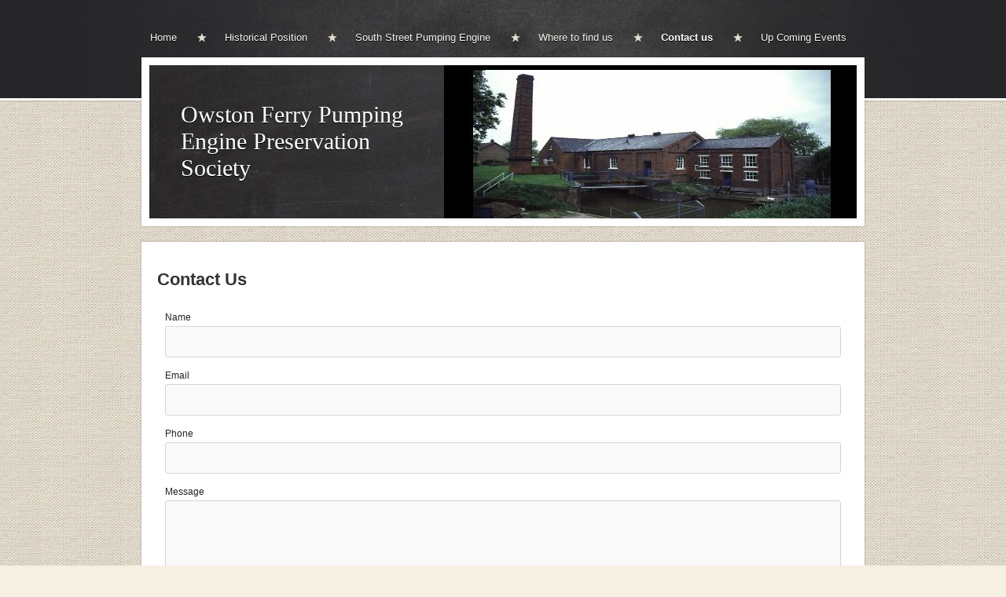

--- FILE ---
content_type: text/html; charset=utf-8
request_url: https://owstonferrypumpingengine.co.uk/about-the-station.php
body_size: 4688
content:
<!DOCTYPE html PUBLIC "-//W3C//DTD XHTML 1.0 Transitional//EN" "http://www.w3.org/TR/xhtml1/DTD/xhtml1-transitional.dtd">
<html xmlns="http://www.w3.org/1999/xhtml">
    <head>
        <meta http-equiv="content-type" content="text/html; charset=utf-8" />


<title>Owston Ferry Pumping Engine Preservation Society</title>



<meta name="description" content="" />
<meta name="keywords" content="" />


  


  <style type="text/css" id="styleCSS">
    body{
    background-color:#f6f0e2;
    background-image: url(templates/Suarez/resources/canvas.jpg);
    background-repeat:repeat;
    background-position:top left;
    background-attachment:;
    text-align:center;
    margin:0;
    padding:0 0 20px 0;
    font-family:Arial,Helvetica,sans-serif;
    font-size:13px;
}

div.ys-bar{
    width:100%;
    background:#262628 url(templates/Suarez/resources/slate.jpg) center top repeat-y;
    z-index:1;
    border-bottom:3px solid #fff;
    -webkit-box-shadow: 0 0 2px rgba(0, 0, 0, 0.45);
       -moz-box-shadow: 0 0 2px rgba(0, 0, 0, 0.45);
            box-shadow: 0 0 2px rgba(0, 0, 0, 0.45);
}

div.ys-layout{
    width:920px;
    margin:-55px auto 0 auto;
    text-align:left;
}

div.ys-nav-wrap{
    width:920px;
    margin:0 auto;
    text-align:left;
    padding:30px 0 60px 0;
}

div.sys_navigation ul{
    text-align:right;
    margin:0;
    padding:0;
    list-style:none;
}

div.sys_navigation ul li{
    display:inline;
}

div.sys_navigation ul li a{
    display:inline-block;
    color:#f6f4ee;
    padding:10px 23px 10px 35px;
    background:url(templates/Suarez/resources/star.png) center left no-repeat;
    text-decoration:none;
    font-size:13px;
    text-shadow:0 1px 0 rgba(0,0,0,1);
}

div.sys_navigation ul li.single a,
div.sys_navigation ul li.first a{
    background:none;
    padding-left:0;
}

div.sys_navigation ul li.selected a{
    color:#fff;
    font-weight:bold;
}

div.sys_navigation ul li a:hover{
    text-decoration:underline;
}

div.ys-banner-wrap{
    background:#fff;
    padding:10px;
    -webkit-box-shadow: 0 0 2px rgba(0, 0, 0, 0.35);
       -moz-box-shadow: 0 0 2px rgba(0, 0, 0, 0.35);
            box-shadow: 0 0 2px rgba(0, 0, 0, 0.35);
}

div.ys-banner-wrap td.heading{
    width:100%;
    background:#262628 url(templates/Suarez/resources/board.jpg) 0 0 repeat;
    border-right:1px solid #333;
}

div.ys-banner-wrap div.heading h1{
    margin:0;
    padding: 0 40px 0 40px;
}

div.ys-banner-wrap div.heading h1 a{
    color:#fff;
    text-decoration:none;
    font-size:30px;
    font-weight:normal;
    font-family:Georgia;
    text-shadow:0 1px 0 rgba(0,0,0,1);
}

div#sys_banner{
    width:525px;
    height:195px;
    background: url(resources/ferry.jpg.cropped526x195o37%2C6s455x189.jpg) top left no-repeat;
}

div.ys-banner-wrap table{
    width:900px;
    background:#262628;
    height:195px;
}

div.content{
    background:#fff;
    -webkit-box-shadow: 0 0 2px rgba(0, 0, 0, 0.35);
       -moz-box-shadow: 0 0 2px rgba(0, 0, 0, 0.35);
            box-shadow: 0 0 2px rgba(0, 0, 0, 0.35);
    margin:20px 0 10px 0;
    padding:10px;
}


/* Variables - only edit these */





body{
    font-family:Arial,Helvetica,sans-serif;
    font-size:12px;
    color:#222;
}

a{
    color:#0062b5;
    text-decoration:underline;
}

a:hover{
    text-decoration:none;
    color:#0062b5
}

a img{border:none;}

p{
    padding: 5px 0;
    margin: 0;
}

h1 a, h2 a, h3 a, h4 a, h5 a, h6 a{color: #333333;}
h1 a:hover, h2 a:hover, h3 a:hover, h4 a:hover, h5 a:hover, h6 a:hover{color: #333333;}
h1, h2, h3, h4, h5, h6{
    padding: 10px 0;
    margin: 5px 0;
    color: #333333;
}

h1{font-size: 200%;}
h2{font-size: 180%;}
h3{font-size: 160%;}
h4{font-size: 140%;}
h5{font-size: 130%;}
h6{font-size: 100%;}
  </style>


<script src="//ajax.googleapis.com/ajax/libs/webfont/1.4.2/webfont.js" type="text/javascript"></script>

      <style type="text/css">
      @import url("//fonts.sitebuilderhost.net/css?family=&subset=latin,latin-ext");
    </style>
  
  <style type="text/css" id="styleOverrides">
    /* ======================
*
*  Site Style Settings
*
=========================*/
/* Paragraph text (p) */

.content p, #content p, .HTML_Default p, .Text_Default p, .sys_txt p, .sys_txt a, .sys_layout p, .sys_txt, .sys_layout  {
    
    
    
    
    
    
    
}

/* Navigation */
.sys_navigation a, .ys_menu_2, div#menu ul, div#menu ul li a, ul.sys_navigation li a, div.sys_navigation ul li.selected a, div.sys_navigation ul li a, #navigation li a, div.ys_menu ul a:link, div.ys_menu ul a:visited, div.ys_nav ul li a, #sys_banner ul li a {
    
    
    
    
    
    
    
    
}


/* Navigation:selected */
div.sys_navigation ul li.selected a, div#menu ul li.selected a, #navigation li.selected a, div.ys_menu ul li.selected a:link, div.ys_menu ul li.selected a:visited, div.ys_nav ul li.selected a, #sys_banner ul li.selected a {
    
}

/* Navigation:hover */
div.sys_navigation ul li a:hover, div#menu ul li a:hover, #navigation li a:hover, div.ys_menu ul a:hover, div.ys_nav ul li a:hover, div.ys_menu ul li a:hover, #sys_banner ul li a:hover {
    
}

/* Site Title */
#sys_heading, a#sys_heading, #sys_banner h1 a, #header h1 a, div#heading h1 a {
    
    
    
    
    
    
    
    
}

/* Hyperlinks (a, a:hover, a:visited) */






/* Headings (h2, h3, h4, h5, h6) */
.sys_layout h2, .sys_txt h2 {
    
    
    
    
    
    
    
    
}

.sys_layout h2 a, .sys_layout h2 a:link, .sys_layout h2 a:hover, .sys_layout h2 a:visited {
    
    
    
    
    
    
    
}

.sys_layout h3, .sys_txt h3 {
    
    
    
    
    
    
    
    
}

.sys_layout h3 a, .sys_layout h3 a:link, .sys_layout h3 a:hover, .sys_layout h3 a:visited {
    
    
    
    
    
    
    
}

.sys_layout h4, .sys_txt h4 {
    
    
    
    
    
    
    
    
}

.sys_layout h4 a, .sys_layout h4 a:link, .sys_layout h4 a:hover, .sys_layout h4 a:visited {
    
    
    
    
    
    
    
}

.sys_layout h5, .sys_txt h5 {
    
    
    
    
    
    
    
    
}

.sys_layout h5 a, .sys_layout h5 a:link, .sys_layout h5 a:hover, .sys_layout h5 a:visited {
    
    
    
    
    
    
    
}

.sys_layout h6, .sys_txt h6 {
    
    
    
    
    
    
    
    
}

.sys_layout h6 a, .sys_layout h6 a:link, .sys_layout h6 a:hover, .sys_layout h6 a:visited {
    
    
    
    
    
    
    
}

/*button widget*/
.sys_layout .sys_button a, .sys_layout .sys_button a:link, .sys_layout .sys_button a:visited {
    display:inline-block;
    text-decoration: none;
}
.sys_layout .sys_button a:link, .sys_layout .sys_button a:visited {
    cursor:pointer;
}
.sys_layout .sys_button a {
    cursor:default;
}

.sys_layout .sys_button.square a, .sys_layout .sys_button.square a:link {
    border-radius:0px;
}
.sys_layout .sys_button.rounded a, .sys_layout .sys_button.rounded a:link {
    border-radius:3px;
}
.sys_layout .sys_button.pill a, .sys_layout .sys_button.pill a:link {
    border-radius:90px;
}

/*button sizes*/
.sys_layout .sys_button.small a, .sys_layout .sys_button.small a:link, .sys_layout .sys_button.small a:visited {font-size: 12px;padding-top:10px;padding-bottom:10px;padding-left:25px;padding-right:25px;}
.sys_layout .sys_button.medium a, .sys_layout .sys_button.medium a:link, .sys_layout .sys_button.medium a:visited {font-size: 15px;padding-top:15px;padding-bottom:15px;padding-left:37px;padding-right:37px;}
.sys_layout .sys_button.large a, .sys_layout .sys_button.large a:link, .sys_layout .sys_button.large a:visited {font-size: 20px;padding-top:20px;padding-bottom:20px;padding-left:50px;padding-right:50px;}

/*button styles:small*/
.sys_layout .sys_button.small.outline a, .sys_layout .sys_button.small.outline a:link {
    border-color:#333333;
    color: #333333;
    border-style: solid;
    border-width: 2px;
}
.sys_layout .sys_button.small.outline a:visited {
    color: #333333;
}
.sys_layout .sys_button.small.solid a, .sys_layout .sys_button.small.solid a:link {
    	background-color: #333333;

    color: #ffffff;
    border-color:#333333;
    border-style: solid;
    border-width: 2px;
}
.sys_layout .sys_button.small.solid a:visited {
    color: #ffffff;
}
.sys_layout .sys_button.small.outline a:hover {
    background-color: #333333;
    color: #ffffff;
    text-decoration: none;
}

/*button styles:medium*/
.sys_layout .sys_button.medium.outline a, .sys_layout .sys_button.medium.outline a:link {
    border-color:#333333;
    color: #333333;
    border-style: solid;
    border-width: 2px;
}
.sys_layout .sys_button.medium.outline a:visited {
    color: #333333;
}
.sys_layout .sys_button.medium.solid a, .sys_layout .sys_button.medium.solid a:link {
    	background-color: #333333;

    color: #ffffff;
    border-color:#333333;
    border-style: solid;
    border-width: 2px;
}
.sys_layout .sys_button.medium.solid a:visited {
    color: #ffffff;
}
.sys_layout .sys_button.medium.outline a:hover {
    background-color: #333333;
    color: #ffffff;
    text-decoration: none;
}
/*button styles:large*/
.sys_layout .sys_button.large.outline a, .sys_layout .sys_button.large.outline a:link {
    border-color:#333333;
    color: #333333;
    border-style: solid;
    border-width: 2px;
}
.sys_layout .sys_button.large.outline a:visited {
    color: #333333;
}
.sys_layout .sys_button.large.solid a, .sys_layout .sys_button.large.solid a:link {
    	background-color: #333333;

    color: #ffffff;
    border-color:#333333;
    border-style: solid;
    border-width: 2px;
}
.sys_layout .sys_button.large.solid a:visited {
    color: #ffffff;
}
.sys_layout .sys_button.large.outline a:hover {
    background-color: #333333;
    color: #ffffff;
    text-decoration: none;
}

.sys_layout .sys_button.solid a:hover {
    text-decoration: none;
    opacity: .8;
}  </style>

  



<script type="text/javascript" src="//ajax.googleapis.com/ajax/libs/jquery/1.11.1/jquery.min.js"></script>
<script type="text/javascript">window.jQuery || document.write('<script src="/components/bower_components/jquery/dist/jquery.js"><\/script>')</script>
<link rel="stylesheet" type="text/css" href="classes/commons/resources/flyoutmenu/flyoutmenu.css?1001131" />
<script type="text/javascript" src="classes/commons/resources/flyoutmenu/flyoutmenu.js?1001131"></script>
<link rel="stylesheet" type="text/css" href="classes/commons/resources/global/global.css?1001131" />


<script type="text/javascript">
  var swRegisterManager = {
    goals: [],
    add: function(swGoalRegister) {
      this.goals.push(swGoalRegister);
    },
    registerGoals: function() {
      while(this.goals.length) {
        this.goals.shift().call();
      }
    }
  };

  window.swPostRegister = swRegisterManager.registerGoals.bind(swRegisterManager);
</script>

  <link rel="stylesheet" type="text/css" href="classes/components/Form/layouts/Default/Default.css?1001131" />
  

    </head>
    <body id="sys_background">
        <div class='ys-bar'>
            <div class='ys-nav-wrap'>
                <div class='sys_navigation'>
                    <ul class='sys_navigation'>
			<li id="ys_menu_0" class="first"><a href="./" title="Home">Home</a></li>
			<li id="ys_menu_1"><a href="about-the-pumping-station.php" title="Historical Position">Historical Position</a></li>
			<li id="ys_menu_2"><a href="south-street-pumping-engine.php" title="South Street Pumping Engine">South Street Pumping Engine</a></li>
			<li id="ys_menu_3"><a href="where-to-find-us.php" title="Where to find us">Where to find us</a></li>
			<li id="ys_menu_4" class="selected"><a href="about-the-station.php" title="About the Station">Contact us</a></li>
			<li id="ys_menu_5" class="last"><a href="up-coming-events.php" title="Up Coming Events">Up Coming Events</a></li>
			</ul>
<script>$(document).ready(function() { flyoutMenu.initFlyoutMenu([{"href": "./","title": "Home","name": "Home","children": []},{"href": "about-the-pumping-station.php","title": "Historical Position","name": "Historical Position","children": []},{"href": "south-street-pumping-engine.php","title": "South Street Pumping Engine","name": "South Street Pumping Engine","children": []},{"href": "where-to-find-us.php","title": "Where to find us","name": "Where to find us","children": []},{"href": "about-the-station.php","title": "About the Station","name": "Contact us","children": []},{"href": "up-coming-events.php","title": "Up Coming Events","name": "Up Coming Events","children": []}], "flyover");});</script>
                </div>
            </div>
        </div>        
        <div class="ys-layout">
            <div class="ys-banner-wrap">
                <table cellpadding='0' cellspacing='0'>
                    <tr>
                        <td class='heading'>
                            <div class="heading">
                                <h1><a id="sys_heading" href="./">Owston Ferry Pumping Engine Preservation Society</a></h1>
                            </div>
                        </td>
                        <td>
                            <div id="sys_banner"></div>
                        </td>
                    </tr>
                </table>
            </div>
            <div class="content">
                <div id="content">
                    <style media="screen">
  .layout_1-column {
    width: 100%;
    padding: 0;
    margin: 0;
  }

  .layout_1-column:after {
    content: "";
    display: table;
    clear: both;
  }

  .zone_top {
    margin: 0;
    padding: 5px;
    vertical-align: top;
    line-height: normal;
    min-width: 100px;
  }
</style>

<div class="layout_1-column sys_layout">
    <div id="layout_row1">
        <div id="sys_region_1" class="zone_top" ><div id="I23" style="display:block;clear: both;" class="Form_Default"><div class="sys_yola_form">

    
                    <h2>Contact Us</h2>
        
        <form method='post' accept-charset="UTF-8" action='https://forms.yola.com/formservice/en/d5b9ee986d464ce394b0a633bbb63106/8a4986c844df71620144e16e930c3219/8a4986c944df71790144e170da652cd5/I23/'>

            
                <div class='yola-form-field'>

                                                                        <p class='label'><label for='yola_form_widget_I23_0'>Name</label></p>
                                            
                                            <input id='yola_form_widget_I23_0' class='text' name='0<text>' type='text' value=''
                             >
                    
                    <input type='hidden' name='0<label>' value='Name' />

                </div>

            
                <div class='yola-form-field'>

                                                                        <p class='label'><label for='yola_form_widget_I23_1'>Email</label></p>
                                            
                                            <input id='yola_form_widget_I23_1' class='text' name='1<text>' type='text' value=''
                             >
                    
                    <input type='hidden' name='1<label>' value='Email' />

                </div>

            
                <div class='yola-form-field'>

                                                                        <p class='label'><label for='yola_form_widget_I23_2'>Phone</label></p>
                                            
                                            <input id='yola_form_widget_I23_2' class='text' name='2<text>' type='text' value=''
                             >
                    
                    <input type='hidden' name='2<label>' value='Phone' />

                </div>

            
                <div class='yola-form-field'>

                                                                        <p class='label'><label for='yola_form_widget_I23_3'>Message</label></p>
                                            
                                            <textarea id='yola_form_widget_I23_3' name='3<textarea>'
                             ></textarea>
                     
                    <input type='hidden' name='3<label>' value='Message' />

                </div>

            
                <div class='yola-form-field'>

                    
                    
                    <input type='hidden' name='4<label>' value='' />

                </div>

            
            <input type='hidden' name='redirect' value='https://owstonferrypumpingengine.co.uk/about-the-station.php?formI23Posted=true' />
            <input type='hidden' name='locale' value='en' />
            <input type='hidden' name='redirect_fail' value='https://owstonferrypumpingengine.co.uk/about-the-station.php?formI23Posted=false' />
            <input type='hidden' name='form_name' value='Contact Us' />
            <input type='hidden' name='site_name' value='Owston Ferry Pumping Engine Preservation Society' />
            <input type='hidden' name='wl_site' value='0' />
                        <input type='hidden' name='destination' value='qnnzUnHu2jfGLTHliUtdeS7ZyMJDg5Qm72ugnb96Yri0hdic:4RMYqgxSBmPy_qSMzvoVxpLnCiKaqHYpVwkFmvPSx40=' />
            
            <div class="h-captcha-wrap">
    <div class="h-captcha" data-sitekey="0ba3754b-558f-4fac-ba5a-a9bc4e61a6b2" data-locale="en" id="hcaptcha-I23"></div>
</div>

<script>
    window.formWidgetHcaptchaQueue = window.formWidgetHcaptchaQueue || [];
    window.formWidgetHcaptchaQueue.push('hcaptcha-I23');
</script>
<script src="classes/components/Form/layouts/Default/hcaptcha.js?1001131"></script>
<script src="https://js.hcaptcha.com/1/api.js?onload=hcaptchacb&render=explicit&hl=en" async defer></script>
                            <p><input class='submit' type="submit" value="Submit" /></p>
            
        </form>

    
    
</div></div></div>
    </div>
</div>
                </div>
            </div>
            <div class="bottom"></div>
        </div>
        
                <style type="text/css">
                    #sys_yolacredit_wrap{text-align:center;}
                    #sys_yolacredit{text-align:center;line-height:1.2em;margin:2em auto;font-family:Arial;
                        position:relative;background:#fff url(classes/commons/yola_footer/png/sprites.png?1001131) right 0.3em no-repeat;
                        background-size:7em;border-top:1px solid #e1e1e1;border-bottom:1px solid #e1e1e1;
                        padding:0.5em 2.6em 0.6em 0.4em;color:#222;font-size:0.6rem;display:inline-block;}
                    #sys_yolacredit p{margin:0;padding:0;line-height:1.2em;}
                    #sys_yolacredit p a{color:#222;text-decoration:none;}
                    #sys_yolacredit p a:hover{text-decoration:underline;}
                    #sys_yolacredit a.yola{font-size:0;position:absolute;top:5px;right:0;display:inline-block;
                        width:25px;height:16px;float:right;text-decoration:none;color:"#fff";}
                    #sys_yolacredit a.yola span{display:none;}
                </style>
                <!--[if lte IE 6]>
                    <style type="text/css">
                        #sys_yolacredit{background:#fff url(classes/commons/yola_footer/gif/sprites.gif?1001131) right 2px no-repeat;}
                    </style>
                <![endif]-->
                <div id="sys_yolacredit_wrap">
                    <div id="sys_yolacredit" style="" title="Visit Yola.com to create your own free website">
                        <p>Make a <a href="https://www.yola.com/">free website</a> with <a class="yola" href="https://www.yola.com/"><span>Yola</span></a></p>
                    </div>
                </div>


        
<script type="text/javascript" id="site_analytics_tracking" data-id="8a4986c844df71620144e16e930c3219" data-user="d5b9ee986d464ce394b0a633bbb63106" data-partner="YOLA" data-url="//analytics.yolacdn.net/tracking-v2.js">
  var _yts = _yts || [];
  var tracking_tag = document.getElementById('site_analytics_tracking');
  _yts.push(["_siteId", tracking_tag.getAttribute('data-id')]);
  _yts.push(["_userId", tracking_tag.getAttribute('data-user')]);
  _yts.push(["_partnerId", tracking_tag.getAttribute('data-partner')]);
  _yts.push(["_trackPageview"]);
  (function() {
    var yts = document.createElement("script");
    yts.type = "text/javascript";
    yts.async = true;
    yts.src = document.getElementById('site_analytics_tracking').getAttribute('data-url');
    (document.getElementsByTagName("head")[0] || document.getElementsByTagName("body")[0]).appendChild(yts);
  })();
</script>


<!-- template: Suarez  -->
    </body>
</html>